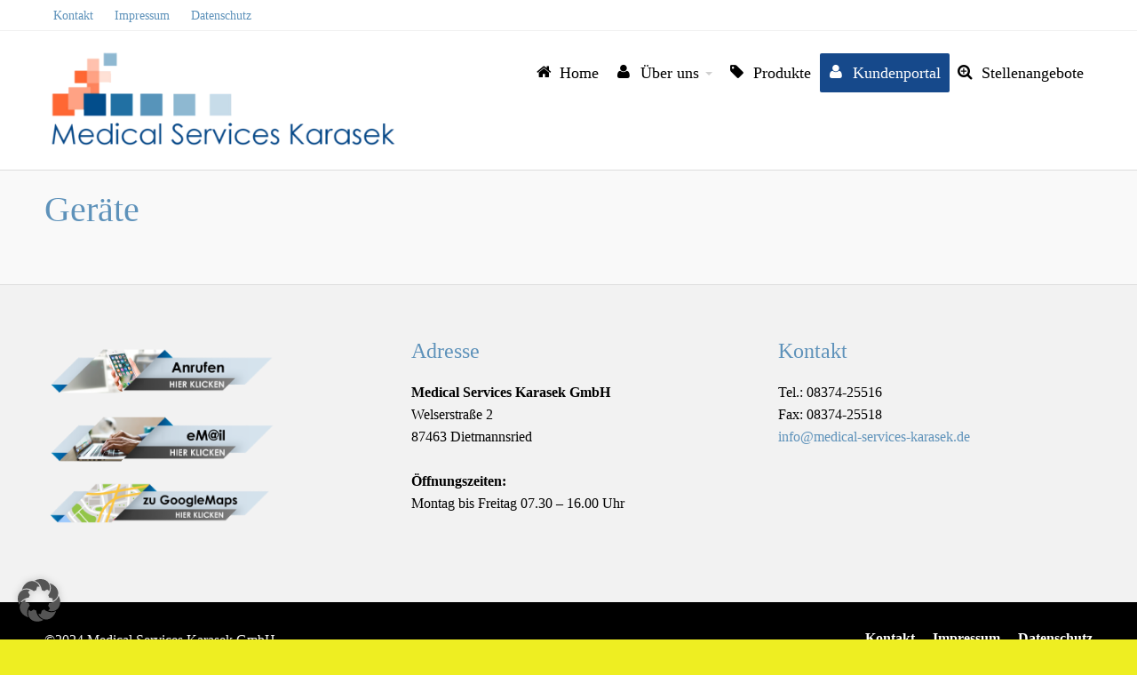

--- FILE ---
content_type: text/html; charset=UTF-8
request_url: https://medical-services-karasek.de/fachhandel/geraete/
body_size: 14178
content:
<!DOCTYPE html>
<html lang="de">
<head>
    <meta name='robots' content='index, follow, max-image-preview:large, max-snippet:-1, max-video-preview:-1' />
	<style>img:is([sizes="auto" i], [sizes^="auto," i]) { contain-intrinsic-size: 3000px 1500px }</style>
	
	<!-- This site is optimized with the Yoast SEO plugin v24.7 - https://yoast.com/wordpress/plugins/seo/ -->
	<title>Geräte - Medical Services Karasek GmbH</title>
	<link rel="canonical" href="https://medical-services-karasek.de/fachhandel/geraete/" />
	<meta property="og:locale" content="de_DE" />
	<meta property="og:type" content="article" />
	<meta property="og:title" content="Geräte - Medical Services Karasek GmbH" />
	<meta property="og:url" content="https://medical-services-karasek.de/fachhandel/geraete/" />
	<meta property="og:site_name" content="Medical Services Karasek GmbH" />
	<meta name="twitter:card" content="summary_large_image" />
	<script type="application/ld+json" class="yoast-schema-graph">{"@context":"https://schema.org","@graph":[{"@type":"WebPage","@id":"https://medical-services-karasek.de/fachhandel/geraete/","url":"https://medical-services-karasek.de/fachhandel/geraete/","name":"Geräte - Medical Services Karasek GmbH","isPartOf":{"@id":"https://medical-services-karasek.de/#website"},"datePublished":"2020-02-05T09:23:26+00:00","breadcrumb":{"@id":"https://medical-services-karasek.de/fachhandel/geraete/#breadcrumb"},"inLanguage":"de","potentialAction":[{"@type":"ReadAction","target":["https://medical-services-karasek.de/fachhandel/geraete/"]}]},{"@type":"BreadcrumbList","@id":"https://medical-services-karasek.de/fachhandel/geraete/#breadcrumb","itemListElement":[{"@type":"ListItem","position":1,"name":"Startseite","item":"https://medical-services-karasek.de/"},{"@type":"ListItem","position":2,"name":"Fachhandel","item":"https://medical-services-karasek.de/fachhandel/"},{"@type":"ListItem","position":3,"name":"Geräte"}]},{"@type":"WebSite","@id":"https://medical-services-karasek.de/#website","url":"https://medical-services-karasek.de/","name":"Medical Services Karasek GmbH","description":"Medical Services Karasek GmbH aus Dietmannsried im Allgäu","publisher":{"@id":"https://medical-services-karasek.de/#organization"},"potentialAction":[{"@type":"SearchAction","target":{"@type":"EntryPoint","urlTemplate":"https://medical-services-karasek.de/?s={search_term_string}"},"query-input":{"@type":"PropertyValueSpecification","valueRequired":true,"valueName":"search_term_string"}}],"inLanguage":"de"},{"@type":"Organization","@id":"https://medical-services-karasek.de/#organization","name":"Medical Services Karasek GmbH","url":"https://medical-services-karasek.de/","logo":{"@type":"ImageObject","inLanguage":"de","@id":"https://medical-services-karasek.de/#/schema/logo/image/","url":"https://medical-services-karasek.de/wp-content/uploads/2020/02/logo_medical_services_karasek.png","contentUrl":"https://medical-services-karasek.de/wp-content/uploads/2020/02/logo_medical_services_karasek.png","width":926,"height":268,"caption":"Medical Services Karasek GmbH"},"image":{"@id":"https://medical-services-karasek.de/#/schema/logo/image/"}}]}</script>
	<!-- / Yoast SEO plugin. -->


<link rel="alternate" type="application/rss+xml" title="Medical Services Karasek GmbH &raquo; Feed" href="https://medical-services-karasek.de/feed/" />
<script data-borlabs-cookie-script-blocker-id='wp-emojis' type="text/template">
/* <![CDATA[ */
window._wpemojiSettings = {"baseUrl":"https:\/\/s.w.org\/images\/core\/emoji\/15.0.3\/72x72\/","ext":".png","svgUrl":"https:\/\/s.w.org\/images\/core\/emoji\/15.0.3\/svg\/","svgExt":".svg","source":{"concatemoji":"https:\/\/medical-services-karasek.de\/wp-includes\/js\/wp-emoji-release.min.js?ver=6.7.4"}};
/*! This file is auto-generated */
!function(i,n){var o,s,e;function c(e){try{var t={supportTests:e,timestamp:(new Date).valueOf()};sessionStorage.setItem(o,JSON.stringify(t))}catch(e){}}function p(e,t,n){e.clearRect(0,0,e.canvas.width,e.canvas.height),e.fillText(t,0,0);var t=new Uint32Array(e.getImageData(0,0,e.canvas.width,e.canvas.height).data),r=(e.clearRect(0,0,e.canvas.width,e.canvas.height),e.fillText(n,0,0),new Uint32Array(e.getImageData(0,0,e.canvas.width,e.canvas.height).data));return t.every(function(e,t){return e===r[t]})}function u(e,t,n){switch(t){case"flag":return n(e,"\ud83c\udff3\ufe0f\u200d\u26a7\ufe0f","\ud83c\udff3\ufe0f\u200b\u26a7\ufe0f")?!1:!n(e,"\ud83c\uddfa\ud83c\uddf3","\ud83c\uddfa\u200b\ud83c\uddf3")&&!n(e,"\ud83c\udff4\udb40\udc67\udb40\udc62\udb40\udc65\udb40\udc6e\udb40\udc67\udb40\udc7f","\ud83c\udff4\u200b\udb40\udc67\u200b\udb40\udc62\u200b\udb40\udc65\u200b\udb40\udc6e\u200b\udb40\udc67\u200b\udb40\udc7f");case"emoji":return!n(e,"\ud83d\udc26\u200d\u2b1b","\ud83d\udc26\u200b\u2b1b")}return!1}function f(e,t,n){var r="undefined"!=typeof WorkerGlobalScope&&self instanceof WorkerGlobalScope?new OffscreenCanvas(300,150):i.createElement("canvas"),a=r.getContext("2d",{willReadFrequently:!0}),o=(a.textBaseline="top",a.font="600 32px Arial",{});return e.forEach(function(e){o[e]=t(a,e,n)}),o}function t(e){var t=i.createElement("script");t.src=e,t.defer=!0,i.head.appendChild(t)}"undefined"!=typeof Promise&&(o="wpEmojiSettingsSupports",s=["flag","emoji"],n.supports={everything:!0,everythingExceptFlag:!0},e=new Promise(function(e){i.addEventListener("DOMContentLoaded",e,{once:!0})}),new Promise(function(t){var n=function(){try{var e=JSON.parse(sessionStorage.getItem(o));if("object"==typeof e&&"number"==typeof e.timestamp&&(new Date).valueOf()<e.timestamp+604800&&"object"==typeof e.supportTests)return e.supportTests}catch(e){}return null}();if(!n){if("undefined"!=typeof Worker&&"undefined"!=typeof OffscreenCanvas&&"undefined"!=typeof URL&&URL.createObjectURL&&"undefined"!=typeof Blob)try{var e="postMessage("+f.toString()+"("+[JSON.stringify(s),u.toString(),p.toString()].join(",")+"));",r=new Blob([e],{type:"text/javascript"}),a=new Worker(URL.createObjectURL(r),{name:"wpTestEmojiSupports"});return void(a.onmessage=function(e){c(n=e.data),a.terminate(),t(n)})}catch(e){}c(n=f(s,u,p))}t(n)}).then(function(e){for(var t in e)n.supports[t]=e[t],n.supports.everything=n.supports.everything&&n.supports[t],"flag"!==t&&(n.supports.everythingExceptFlag=n.supports.everythingExceptFlag&&n.supports[t]);n.supports.everythingExceptFlag=n.supports.everythingExceptFlag&&!n.supports.flag,n.DOMReady=!1,n.readyCallback=function(){n.DOMReady=!0}}).then(function(){return e}).then(function(){var e;n.supports.everything||(n.readyCallback(),(e=n.source||{}).concatemoji?t(e.concatemoji):e.wpemoji&&e.twemoji&&(t(e.twemoji),t(e.wpemoji)))}))}((window,document),window._wpemojiSettings);
/* ]]> */
</script>
<link data-borlabs-cookie-style-blocker-id="google-fonts" rel='stylesheet' id='twb-open-sans-css' data-borlabs-cookie-style-blocker-href='https://fonts.googleapis.com/css?family=Open+Sans%3A300%2C400%2C500%2C600%2C700%2C800&#038;display=swap&#038;ver=6.7.4' type='text/css' media='all' />
<link rel='stylesheet' id='twb-global-css' href='https://medical-services-karasek.de/wp-content/plugins/slider-wd/booster/assets/css/global.css?ver=1.0.0' type='text/css' media='all' />
<style id='wp-emoji-styles-inline-css' type='text/css'>

	img.wp-smiley, img.emoji {
		display: inline !important;
		border: none !important;
		box-shadow: none !important;
		height: 1em !important;
		width: 1em !important;
		margin: 0 0.07em !important;
		vertical-align: -0.1em !important;
		background: none !important;
		padding: 0 !important;
	}
</style>
<link rel='stylesheet' id='wp-block-library-css' href='https://medical-services-karasek.de/wp-includes/css/dist/block-library/style.min.css?ver=6.7.4' type='text/css' media='all' />
<style id='classic-theme-styles-inline-css' type='text/css'>
/*! This file is auto-generated */
.wp-block-button__link{color:#fff;background-color:#32373c;border-radius:9999px;box-shadow:none;text-decoration:none;padding:calc(.667em + 2px) calc(1.333em + 2px);font-size:1.125em}.wp-block-file__button{background:#32373c;color:#fff;text-decoration:none}
</style>
<style id='global-styles-inline-css' type='text/css'>
:root{--wp--preset--aspect-ratio--square: 1;--wp--preset--aspect-ratio--4-3: 4/3;--wp--preset--aspect-ratio--3-4: 3/4;--wp--preset--aspect-ratio--3-2: 3/2;--wp--preset--aspect-ratio--2-3: 2/3;--wp--preset--aspect-ratio--16-9: 16/9;--wp--preset--aspect-ratio--9-16: 9/16;--wp--preset--color--black: #000000;--wp--preset--color--cyan-bluish-gray: #abb8c3;--wp--preset--color--white: #ffffff;--wp--preset--color--pale-pink: #f78da7;--wp--preset--color--vivid-red: #cf2e2e;--wp--preset--color--luminous-vivid-orange: #ff6900;--wp--preset--color--luminous-vivid-amber: #fcb900;--wp--preset--color--light-green-cyan: #7bdcb5;--wp--preset--color--vivid-green-cyan: #00d084;--wp--preset--color--pale-cyan-blue: #8ed1fc;--wp--preset--color--vivid-cyan-blue: #0693e3;--wp--preset--color--vivid-purple: #9b51e0;--wp--preset--gradient--vivid-cyan-blue-to-vivid-purple: linear-gradient(135deg,rgba(6,147,227,1) 0%,rgb(155,81,224) 100%);--wp--preset--gradient--light-green-cyan-to-vivid-green-cyan: linear-gradient(135deg,rgb(122,220,180) 0%,rgb(0,208,130) 100%);--wp--preset--gradient--luminous-vivid-amber-to-luminous-vivid-orange: linear-gradient(135deg,rgba(252,185,0,1) 0%,rgba(255,105,0,1) 100%);--wp--preset--gradient--luminous-vivid-orange-to-vivid-red: linear-gradient(135deg,rgba(255,105,0,1) 0%,rgb(207,46,46) 100%);--wp--preset--gradient--very-light-gray-to-cyan-bluish-gray: linear-gradient(135deg,rgb(238,238,238) 0%,rgb(169,184,195) 100%);--wp--preset--gradient--cool-to-warm-spectrum: linear-gradient(135deg,rgb(74,234,220) 0%,rgb(151,120,209) 20%,rgb(207,42,186) 40%,rgb(238,44,130) 60%,rgb(251,105,98) 80%,rgb(254,248,76) 100%);--wp--preset--gradient--blush-light-purple: linear-gradient(135deg,rgb(255,206,236) 0%,rgb(152,150,240) 100%);--wp--preset--gradient--blush-bordeaux: linear-gradient(135deg,rgb(254,205,165) 0%,rgb(254,45,45) 50%,rgb(107,0,62) 100%);--wp--preset--gradient--luminous-dusk: linear-gradient(135deg,rgb(255,203,112) 0%,rgb(199,81,192) 50%,rgb(65,88,208) 100%);--wp--preset--gradient--pale-ocean: linear-gradient(135deg,rgb(255,245,203) 0%,rgb(182,227,212) 50%,rgb(51,167,181) 100%);--wp--preset--gradient--electric-grass: linear-gradient(135deg,rgb(202,248,128) 0%,rgb(113,206,126) 100%);--wp--preset--gradient--midnight: linear-gradient(135deg,rgb(2,3,129) 0%,rgb(40,116,252) 100%);--wp--preset--font-size--small: 13px;--wp--preset--font-size--medium: 20px;--wp--preset--font-size--large: 36px;--wp--preset--font-size--x-large: 42px;--wp--preset--spacing--20: 0.44rem;--wp--preset--spacing--30: 0.67rem;--wp--preset--spacing--40: 1rem;--wp--preset--spacing--50: 1.5rem;--wp--preset--spacing--60: 2.25rem;--wp--preset--spacing--70: 3.38rem;--wp--preset--spacing--80: 5.06rem;--wp--preset--shadow--natural: 6px 6px 9px rgba(0, 0, 0, 0.2);--wp--preset--shadow--deep: 12px 12px 50px rgba(0, 0, 0, 0.4);--wp--preset--shadow--sharp: 6px 6px 0px rgba(0, 0, 0, 0.2);--wp--preset--shadow--outlined: 6px 6px 0px -3px rgba(255, 255, 255, 1), 6px 6px rgba(0, 0, 0, 1);--wp--preset--shadow--crisp: 6px 6px 0px rgba(0, 0, 0, 1);}:where(.is-layout-flex){gap: 0.5em;}:where(.is-layout-grid){gap: 0.5em;}body .is-layout-flex{display: flex;}.is-layout-flex{flex-wrap: wrap;align-items: center;}.is-layout-flex > :is(*, div){margin: 0;}body .is-layout-grid{display: grid;}.is-layout-grid > :is(*, div){margin: 0;}:where(.wp-block-columns.is-layout-flex){gap: 2em;}:where(.wp-block-columns.is-layout-grid){gap: 2em;}:where(.wp-block-post-template.is-layout-flex){gap: 1.25em;}:where(.wp-block-post-template.is-layout-grid){gap: 1.25em;}.has-black-color{color: var(--wp--preset--color--black) !important;}.has-cyan-bluish-gray-color{color: var(--wp--preset--color--cyan-bluish-gray) !important;}.has-white-color{color: var(--wp--preset--color--white) !important;}.has-pale-pink-color{color: var(--wp--preset--color--pale-pink) !important;}.has-vivid-red-color{color: var(--wp--preset--color--vivid-red) !important;}.has-luminous-vivid-orange-color{color: var(--wp--preset--color--luminous-vivid-orange) !important;}.has-luminous-vivid-amber-color{color: var(--wp--preset--color--luminous-vivid-amber) !important;}.has-light-green-cyan-color{color: var(--wp--preset--color--light-green-cyan) !important;}.has-vivid-green-cyan-color{color: var(--wp--preset--color--vivid-green-cyan) !important;}.has-pale-cyan-blue-color{color: var(--wp--preset--color--pale-cyan-blue) !important;}.has-vivid-cyan-blue-color{color: var(--wp--preset--color--vivid-cyan-blue) !important;}.has-vivid-purple-color{color: var(--wp--preset--color--vivid-purple) !important;}.has-black-background-color{background-color: var(--wp--preset--color--black) !important;}.has-cyan-bluish-gray-background-color{background-color: var(--wp--preset--color--cyan-bluish-gray) !important;}.has-white-background-color{background-color: var(--wp--preset--color--white) !important;}.has-pale-pink-background-color{background-color: var(--wp--preset--color--pale-pink) !important;}.has-vivid-red-background-color{background-color: var(--wp--preset--color--vivid-red) !important;}.has-luminous-vivid-orange-background-color{background-color: var(--wp--preset--color--luminous-vivid-orange) !important;}.has-luminous-vivid-amber-background-color{background-color: var(--wp--preset--color--luminous-vivid-amber) !important;}.has-light-green-cyan-background-color{background-color: var(--wp--preset--color--light-green-cyan) !important;}.has-vivid-green-cyan-background-color{background-color: var(--wp--preset--color--vivid-green-cyan) !important;}.has-pale-cyan-blue-background-color{background-color: var(--wp--preset--color--pale-cyan-blue) !important;}.has-vivid-cyan-blue-background-color{background-color: var(--wp--preset--color--vivid-cyan-blue) !important;}.has-vivid-purple-background-color{background-color: var(--wp--preset--color--vivid-purple) !important;}.has-black-border-color{border-color: var(--wp--preset--color--black) !important;}.has-cyan-bluish-gray-border-color{border-color: var(--wp--preset--color--cyan-bluish-gray) !important;}.has-white-border-color{border-color: var(--wp--preset--color--white) !important;}.has-pale-pink-border-color{border-color: var(--wp--preset--color--pale-pink) !important;}.has-vivid-red-border-color{border-color: var(--wp--preset--color--vivid-red) !important;}.has-luminous-vivid-orange-border-color{border-color: var(--wp--preset--color--luminous-vivid-orange) !important;}.has-luminous-vivid-amber-border-color{border-color: var(--wp--preset--color--luminous-vivid-amber) !important;}.has-light-green-cyan-border-color{border-color: var(--wp--preset--color--light-green-cyan) !important;}.has-vivid-green-cyan-border-color{border-color: var(--wp--preset--color--vivid-green-cyan) !important;}.has-pale-cyan-blue-border-color{border-color: var(--wp--preset--color--pale-cyan-blue) !important;}.has-vivid-cyan-blue-border-color{border-color: var(--wp--preset--color--vivid-cyan-blue) !important;}.has-vivid-purple-border-color{border-color: var(--wp--preset--color--vivid-purple) !important;}.has-vivid-cyan-blue-to-vivid-purple-gradient-background{background: var(--wp--preset--gradient--vivid-cyan-blue-to-vivid-purple) !important;}.has-light-green-cyan-to-vivid-green-cyan-gradient-background{background: var(--wp--preset--gradient--light-green-cyan-to-vivid-green-cyan) !important;}.has-luminous-vivid-amber-to-luminous-vivid-orange-gradient-background{background: var(--wp--preset--gradient--luminous-vivid-amber-to-luminous-vivid-orange) !important;}.has-luminous-vivid-orange-to-vivid-red-gradient-background{background: var(--wp--preset--gradient--luminous-vivid-orange-to-vivid-red) !important;}.has-very-light-gray-to-cyan-bluish-gray-gradient-background{background: var(--wp--preset--gradient--very-light-gray-to-cyan-bluish-gray) !important;}.has-cool-to-warm-spectrum-gradient-background{background: var(--wp--preset--gradient--cool-to-warm-spectrum) !important;}.has-blush-light-purple-gradient-background{background: var(--wp--preset--gradient--blush-light-purple) !important;}.has-blush-bordeaux-gradient-background{background: var(--wp--preset--gradient--blush-bordeaux) !important;}.has-luminous-dusk-gradient-background{background: var(--wp--preset--gradient--luminous-dusk) !important;}.has-pale-ocean-gradient-background{background: var(--wp--preset--gradient--pale-ocean) !important;}.has-electric-grass-gradient-background{background: var(--wp--preset--gradient--electric-grass) !important;}.has-midnight-gradient-background{background: var(--wp--preset--gradient--midnight) !important;}.has-small-font-size{font-size: var(--wp--preset--font-size--small) !important;}.has-medium-font-size{font-size: var(--wp--preset--font-size--medium) !important;}.has-large-font-size{font-size: var(--wp--preset--font-size--large) !important;}.has-x-large-font-size{font-size: var(--wp--preset--font-size--x-large) !important;}
:where(.wp-block-post-template.is-layout-flex){gap: 1.25em;}:where(.wp-block-post-template.is-layout-grid){gap: 1.25em;}
:where(.wp-block-columns.is-layout-flex){gap: 2em;}:where(.wp-block-columns.is-layout-grid){gap: 2em;}
:root :where(.wp-block-pullquote){font-size: 1.5em;line-height: 1.6;}
</style>
<link rel='stylesheet' id='ctwg-shortcodes-css' href='https://medical-services-karasek.de/wp-content/plugins/cpo-widgets/css/style.css?ver=6.7.4' type='text/css' media='all' />
<link rel='stylesheet' id='fontawesome-TI-css-css' href='https://medical-services-karasek.de/wp-content/plugins/rich-event-timeline/Style/Rich-Web-Icons.css?ver=6.7.4' type='text/css' media='all' />
<link rel='stylesheet' id='cpotheme-base-css' href='https://medical-services-karasek.de/wp-content/themes/intuition_pro/core/css/base.css?ver=6.7.4' type='text/css' media='all' />
<link rel='stylesheet' id='cpotheme-main-css' href='https://medical-services-karasek.de/wp-content/themes/intuition_pro/style.css?ver=6.7.4' type='text/css' media='all' />
<link rel='stylesheet' id='borlabs-cookie-custom-css' href='https://medical-services-karasek.de/wp-content/cache/borlabs-cookie/1/borlabs-cookie-1-de.css?ver=3.3.23-32' type='text/css' media='all' />
<!--n2css--><!--n2js--><script type="text/javascript" src="https://medical-services-karasek.de/wp-includes/js/jquery/jquery.min.js?ver=3.7.1" id="jquery-core-js"></script>
<script type="text/javascript" src="https://medical-services-karasek.de/wp-includes/js/jquery/jquery-migrate.min.js?ver=3.4.1" id="jquery-migrate-js"></script>
<script type="text/javascript" src="https://medical-services-karasek.de/wp-content/plugins/slider-wd/booster/assets/js/circle-progress.js?ver=1.2.2" id="twb-circle-js"></script>
<script type="text/javascript" id="twb-global-js-extra">
/* <![CDATA[ */
var twb = {"nonce":"c85bf5c7fb","ajax_url":"https:\/\/medical-services-karasek.de\/wp-admin\/admin-ajax.php","plugin_url":"https:\/\/medical-services-karasek.de\/wp-content\/plugins\/slider-wd\/booster","href":"https:\/\/medical-services-karasek.de\/wp-admin\/admin.php?page=twb_slider_wd"};
var twb = {"nonce":"c85bf5c7fb","ajax_url":"https:\/\/medical-services-karasek.de\/wp-admin\/admin-ajax.php","plugin_url":"https:\/\/medical-services-karasek.de\/wp-content\/plugins\/slider-wd\/booster","href":"https:\/\/medical-services-karasek.de\/wp-admin\/admin.php?page=twb_slider_wd"};
/* ]]> */
</script>
<script type="text/javascript" src="https://medical-services-karasek.de/wp-content/plugins/slider-wd/booster/assets/js/global.js?ver=1.0.0" id="twb-global-js"></script>
<script type="text/javascript" id="3d-flip-book-client-locale-loader-js-extra">
/* <![CDATA[ */
var FB3D_CLIENT_LOCALE = {"ajaxurl":"https:\/\/medical-services-karasek.de\/wp-admin\/admin-ajax.php","dictionary":{"Table of contents":"Table of contents","Close":"Close","Bookmarks":"Bookmarks","Thumbnails":"Thumbnails","Search":"Search","Share":"Share","Facebook":"Facebook","Twitter":"Twitter","Email":"Email","Play":"Play","Previous page":"Previous page","Next page":"Next page","Zoom in":"Zoom in","Zoom out":"Zoom out","Fit view":"Fit view","Auto play":"Auto play","Full screen":"Full screen","More":"More","Smart pan":"Smart pan","Single page":"Single page","Sounds":"Sounds","Stats":"Stats","Print":"Print","Download":"Download","Goto first page":"Goto first page","Goto last page":"Goto last page"},"images":"https:\/\/medical-services-karasek.de\/wp-content\/plugins\/interactive-3d-flipbook-powered-physics-engine\/assets\/images\/","jsData":{"urls":[],"posts":{"ids_mis":[],"ids":[]},"pages":[],"firstPages":[],"bookCtrlProps":[],"bookTemplates":[]},"key":"3d-flip-book","pdfJS":{"pdfJsLib":"https:\/\/medical-services-karasek.de\/wp-content\/plugins\/interactive-3d-flipbook-powered-physics-engine\/assets\/js\/pdf.min.js?ver=4.3.136","pdfJsWorker":"https:\/\/medical-services-karasek.de\/wp-content\/plugins\/interactive-3d-flipbook-powered-physics-engine\/assets\/js\/pdf.worker.js?ver=4.3.136","stablePdfJsLib":"https:\/\/medical-services-karasek.de\/wp-content\/plugins\/interactive-3d-flipbook-powered-physics-engine\/assets\/js\/stable\/pdf.min.js?ver=2.5.207","stablePdfJsWorker":"https:\/\/medical-services-karasek.de\/wp-content\/plugins\/interactive-3d-flipbook-powered-physics-engine\/assets\/js\/stable\/pdf.worker.js?ver=2.5.207","pdfJsCMapUrl":"https:\/\/medical-services-karasek.de\/wp-content\/plugins\/interactive-3d-flipbook-powered-physics-engine\/assets\/cmaps\/"},"cacheurl":"https:\/\/medical-services-karasek.de\/wp-content\/uploads\/3d-flip-book\/cache\/","pluginsurl":"https:\/\/medical-services-karasek.de\/wp-content\/plugins\/","pluginurl":"https:\/\/medical-services-karasek.de\/wp-content\/plugins\/interactive-3d-flipbook-powered-physics-engine\/","thumbnailSize":{"width":"150","height":"150"},"version":"1.16.16"};
/* ]]> */
</script>
<script type="text/javascript" src="https://medical-services-karasek.de/wp-content/plugins/interactive-3d-flipbook-powered-physics-engine/assets/js/client-locale-loader.js?ver=1.16.16" id="3d-flip-book-client-locale-loader-js" async="async" data-wp-strategy="async"></script>
<script type="text/javascript" src="//medical-services-karasek.de/wp-content/plugins/revslider/sr6/assets/js/rbtools.min.js?ver=6.7.29" async id="tp-tools-js"></script>
<script type="text/javascript" src="//medical-services-karasek.de/wp-content/plugins/revslider/sr6/assets/js/rs6.min.js?ver=6.7.35" async id="revmin-js"></script>
<script type="text/javascript" src="https://medical-services-karasek.de/wp-includes/js/jquery/ui/effect.min.js?ver=1.13.3" id="jquery-effects-core-js"></script>
<script type="text/javascript" src="https://medical-services-karasek.de/wp-includes/js/jquery/ui/effect-blind.min.js?ver=1.13.3" id="jquery-effects-blind-js"></script>
<script type="text/javascript" src="https://medical-services-karasek.de/wp-includes/js/jquery/ui/effect-bounce.min.js?ver=1.13.3" id="jquery-effects-bounce-js"></script>
<script type="text/javascript" src="https://medical-services-karasek.de/wp-includes/js/jquery/ui/effect-clip.min.js?ver=1.13.3" id="jquery-effects-clip-js"></script>
<script type="text/javascript" src="https://medical-services-karasek.de/wp-includes/js/jquery/ui/effect-drop.min.js?ver=1.13.3" id="jquery-effects-drop-js"></script>
<script type="text/javascript" src="https://medical-services-karasek.de/wp-includes/js/jquery/ui/effect-explode.min.js?ver=1.13.3" id="jquery-effects-explode-js"></script>
<script type="text/javascript" src="https://medical-services-karasek.de/wp-includes/js/jquery/ui/effect-fade.min.js?ver=1.13.3" id="jquery-effects-fade-js"></script>
<script type="text/javascript" src="https://medical-services-karasek.de/wp-includes/js/jquery/ui/effect-fold.min.js?ver=1.13.3" id="jquery-effects-fold-js"></script>
<script type="text/javascript" src="https://medical-services-karasek.de/wp-includes/js/jquery/ui/effect-highlight.min.js?ver=1.13.3" id="jquery-effects-highlight-js"></script>
<script type="text/javascript" src="https://medical-services-karasek.de/wp-includes/js/jquery/ui/effect-pulsate.min.js?ver=1.13.3" id="jquery-effects-pulsate-js"></script>
<script type="text/javascript" src="https://medical-services-karasek.de/wp-includes/js/jquery/ui/effect-size.min.js?ver=1.13.3" id="jquery-effects-size-js"></script>
<script type="text/javascript" src="https://medical-services-karasek.de/wp-includes/js/jquery/ui/effect-scale.min.js?ver=1.13.3" id="jquery-effects-scale-js"></script>
<script type="text/javascript" src="https://medical-services-karasek.de/wp-includes/js/jquery/ui/effect-shake.min.js?ver=1.13.3" id="jquery-effects-shake-js"></script>
<script type="text/javascript" src="https://medical-services-karasek.de/wp-includes/js/jquery/ui/effect-slide.min.js?ver=1.13.3" id="jquery-effects-slide-js"></script>
<script type="text/javascript" src="https://medical-services-karasek.de/wp-includes/js/jquery/ui/effect-puff.min.js?ver=1.13.3" id="jquery-effects-puff-js"></script>
<script type="text/javascript" src="https://medical-services-karasek.de/wp-content/plugins/rich-event-timeline/Scripts/Rich-Web-Timeline-Scripts.js?ver=6.7.4" id="Rich_Web_Timeline-js"></script>
<script type="text/javascript" src="https://medical-services-karasek.de/wp-content/themes/intuition_pro/core/scripts/html5-min.js?ver=6.7.4" id="cpotheme_html5-js"></script>
<script data-no-optimize="1" data-no-minify="1" data-cfasync="false" type="text/javascript" src="https://medical-services-karasek.de/wp-content/cache/borlabs-cookie/1/borlabs-cookie-config-de.json.js?ver=3.3.23-46" id="borlabs-cookie-config-js"></script>
<link rel="https://api.w.org/" href="https://medical-services-karasek.de/wp-json/" /><link rel="alternate" title="JSON" type="application/json" href="https://medical-services-karasek.de/wp-json/wp/v2/pages/77" /><link rel="EditURI" type="application/rsd+xml" title="RSD" href="https://medical-services-karasek.de/xmlrpc.php?rsd" />
<link rel='shortlink' href='https://medical-services-karasek.de/?p=77' />
<link rel="alternate" title="oEmbed (JSON)" type="application/json+oembed" href="https://medical-services-karasek.de/wp-json/oembed/1.0/embed?url=https%3A%2F%2Fmedical-services-karasek.de%2Ffachhandel%2Fgeraete%2F" />
<link rel="alternate" title="oEmbed (XML)" type="text/xml+oembed" href="https://medical-services-karasek.de/wp-json/oembed/1.0/embed?url=https%3A%2F%2Fmedical-services-karasek.de%2Ffachhandel%2Fgeraete%2F&#038;format=xml" />
<link type="image/x-icon" href="https://medical-services-karasek.de/wp-content/uploads/2020/12/favicon.png" rel="icon" /><meta name="viewport" content="width=device-width, initial-scale=1.0, maximum-scale=1.0, user-scalable=0"/>
<link rel="pingback" href="https://medical-services-karasek.de/xmlrpc.php"/>
<meta charset="UTF-8"/>
<style type="text/css" id="custom-background-css">
body.custom-background { background-color: #eeee22; background-image: url("https://medical-services-karasek.de/wp-content/themes/intuition_pro/images/background.jpg"); background-position: center top; background-size: auto; background-repeat: repeat; background-attachment: fixed; }
</style>
	<meta name="generator" content="Powered by Slider Revolution 6.7.35 - responsive, Mobile-Friendly Slider Plugin for WordPress with comfortable drag and drop interface." />
	<style type="text/css">
		body {
						font-size:1em; 
						
						font-family:'Verdana'; 
			font-weight:400; 
						
						color:#000000; 
					}
		
		
				.button, .button:link, .button:visited, 
		input[type=submit],
		.tp-caption { 		
			font-family:'Verdana';
			font-weight:400; 
		}
				
		
		h1, h2, h3, h4, h5, h6, .heading, .header .title { 		
						font-family:'Verdana'; 
			font-weight:400; 
						color:#5e92ba;		}
		
		
		.widget-title { 		
			color:#5e92ba;		}
		
		
		.menu-main li a { 		
						font-family:'Verdana'; 
			font-weight:400; 
						color:#000000;		}
		
		.menu-mobile li a { 		
						font-family:'Verdana'; 
			font-weight:400; 
									color:#000000; 
					}
		
		
				a:link, a:visited { color:#5e92ba; }
		a:hover { color:#5e92ba; }
		
		
				.primary-color { color:#16498b; }
		.primary-color-bg { background-color:#16498b; }
		.primary-color-border { border-color:#16498b; }
		.menu-item.menu-highlight > a { background-color:#16498b; }
		.tp-caption.primary_color_background { background:#16498b; }
		.tp-caption.primary_color_text{ color:#16498b; }
		.widget_nav_menu a .menu-icon { color:#16498b; }
		
		.button, .button:link, .button:visited, input[type=submit] { background-color:#16498b; }
		.button:hover, input[type=submit]:hover { background-color:#16498b; }
		::selection  { color:#fff; background-color:#16498b; }
		::-moz-selection { color:#fff; background-color:#16498b; }
		
				
				.secondary-color { color:#000000; }
		.secondary-color-bg { background-color:#000000; }
		.secondary-color-border { border-color:#000000; }
		.tp-caption.secondary_color_background { background:#000000; }
		.tp-caption.secondary_color_text{ color:#000000; }		
			


				.slider-slides { height:550px; }
			</style>
	<style type="text/css">
				.menu-main .current_page_ancestor > a,
		.menu-main .current-menu-item > a { color:#16498b; }
		.menu-portfolio .current-cat a,
		.pagination .current { background-color:#16498b; }
		    </style>
	<link rel="icon" href="https://medical-services-karasek.de/wp-content/uploads/2020/12/cropped-website_icon-32x32.jpg" sizes="32x32" />
<link rel="icon" href="https://medical-services-karasek.de/wp-content/uploads/2020/12/cropped-website_icon-192x192.jpg" sizes="192x192" />
<link rel="apple-touch-icon" href="https://medical-services-karasek.de/wp-content/uploads/2020/12/cropped-website_icon-180x180.jpg" />
<meta name="msapplication-TileImage" content="https://medical-services-karasek.de/wp-content/uploads/2020/12/cropped-website_icon-270x270.jpg" />
<script>function setREVStartSize(e){
			//window.requestAnimationFrame(function() {
				window.RSIW = window.RSIW===undefined ? window.innerWidth : window.RSIW;
				window.RSIH = window.RSIH===undefined ? window.innerHeight : window.RSIH;
				try {
					var pw = document.getElementById(e.c).parentNode.offsetWidth,
						newh;
					pw = pw===0 || isNaN(pw) || (e.l=="fullwidth" || e.layout=="fullwidth") ? window.RSIW : pw;
					e.tabw = e.tabw===undefined ? 0 : parseInt(e.tabw);
					e.thumbw = e.thumbw===undefined ? 0 : parseInt(e.thumbw);
					e.tabh = e.tabh===undefined ? 0 : parseInt(e.tabh);
					e.thumbh = e.thumbh===undefined ? 0 : parseInt(e.thumbh);
					e.tabhide = e.tabhide===undefined ? 0 : parseInt(e.tabhide);
					e.thumbhide = e.thumbhide===undefined ? 0 : parseInt(e.thumbhide);
					e.mh = e.mh===undefined || e.mh=="" || e.mh==="auto" ? 0 : parseInt(e.mh,0);
					if(e.layout==="fullscreen" || e.l==="fullscreen")
						newh = Math.max(e.mh,window.RSIH);
					else{
						e.gw = Array.isArray(e.gw) ? e.gw : [e.gw];
						for (var i in e.rl) if (e.gw[i]===undefined || e.gw[i]===0) e.gw[i] = e.gw[i-1];
						e.gh = e.el===undefined || e.el==="" || (Array.isArray(e.el) && e.el.length==0)? e.gh : e.el;
						e.gh = Array.isArray(e.gh) ? e.gh : [e.gh];
						for (var i in e.rl) if (e.gh[i]===undefined || e.gh[i]===0) e.gh[i] = e.gh[i-1];
											
						var nl = new Array(e.rl.length),
							ix = 0,
							sl;
						e.tabw = e.tabhide>=pw ? 0 : e.tabw;
						e.thumbw = e.thumbhide>=pw ? 0 : e.thumbw;
						e.tabh = e.tabhide>=pw ? 0 : e.tabh;
						e.thumbh = e.thumbhide>=pw ? 0 : e.thumbh;
						for (var i in e.rl) nl[i] = e.rl[i]<window.RSIW ? 0 : e.rl[i];
						sl = nl[0];
						for (var i in nl) if (sl>nl[i] && nl[i]>0) { sl = nl[i]; ix=i;}
						var m = pw>(e.gw[ix]+e.tabw+e.thumbw) ? 1 : (pw-(e.tabw+e.thumbw)) / (e.gw[ix]);
						newh =  (e.gh[ix] * m) + (e.tabh + e.thumbh);
					}
					var el = document.getElementById(e.c);
					if (el!==null && el) el.style.height = newh+"px";
					el = document.getElementById(e.c+"_wrapper");
					if (el!==null && el) {
						el.style.height = newh+"px";
						el.style.display = "block";
					}
				} catch(e){
					console.log("Failure at Presize of Slider:" + e)
				}
			//});
		  };</script>
</head>

<body class="page-template-default page page-id-77 page-child parent-pageid-29 custom-background  sidebar-none header-normal title-minimal footer-normal  wrapper-fixed">
	<div class="outer" id="top">
				<div class="wrapper">
			<div id="topbar" class="topbar">
				<div class="container">
					<div id="topmenu" class="topmenu"><div class="menu-top-container"><ul id="menu-top" class="menu-top"><li id="menu-item-23" class="menu-item menu-item-type-post_type menu-item-object-page menu-normal"><a href="https://medical-services-karasek.de/kontakt/"><span class="menu-link"><span class="menu-title">Kontakt</span></span></a></li>
<li id="menu-item-22" class="menu-item menu-item-type-post_type menu-item-object-page menu-normal"><a href="https://medical-services-karasek.de/impressum/"><span class="menu-link"><span class="menu-title">Impressum</span></span></a></li>
<li id="menu-item-21" class="menu-item menu-item-type-post_type menu-item-object-page menu-normal"><a href="https://medical-services-karasek.de/datenschutz/"><span class="menu-link"><span class="menu-title">Datenschutz</span></span></a></li>
</ul></div></div><div id="social" class="social"></div>					<div class="clear"></div>
				</div>
			</div>
			<header id="header" class="header">
				<div class="container">
					<div id="logo" class="logo"><a class="site-logo" href="https://medical-services-karasek.de"><img src="https://medical-services-karasek.de/wp-content/uploads/2020/02/logo_medical_services_karasek.png" alt="Medical Services Karasek GmbH" style="width:400px;"/></a><span class="title site-title hidden"><a href="https://medical-services-karasek.de">Medical Services Karasek GmbH</a></span></div><div id="menu-mobile-open" class=" menu-mobile-open menu-mobile-toggle"></div><ul id="menu-main" class="menu-main"><li id="menu-item-12" class="menu-item menu-item-type-post_type menu-item-object-page menu-item-home menu-has-icon menu-normal"><a href="https://medical-services-karasek.de/"><span class="menu-link"><span class="menu-icon"><span style="font-family:'fontawesome'">&#xf015</span></span><span class="menu-title">Home</span></span></a></li>
<li id="menu-item-437" class="menu-item menu-item-type-custom menu-item-object-custom menu-item-has-children has_children has-children menu-has-icon menu-normal"><a><span class="menu-link"><span class="menu-icon"><span style="font-family:'fontawesome'">&#xf007</span></span><span class="menu-title">Über uns</span></span></a>
<ul class="sub-menu">
	<li id="menu-item-52" class="menu-item menu-item-type-post_type menu-item-object-page menu-normal"><a href="https://medical-services-karasek.de/ueber-uns/philosophie/"><span class="menu-link"><span class="menu-title">Philosophie</span></span></a></li>
	<li id="menu-item-64" class="menu-item menu-item-type-post_type menu-item-object-page menu-normal"><a href="https://medical-services-karasek.de/ueber-uns/geschichte/"><span class="menu-link"><span class="menu-title">Geschichte</span></span></a></li>
	<li id="menu-item-63" class="menu-item menu-item-type-post_type menu-item-object-page menu-normal"><a href="https://medical-services-karasek.de/ueber-uns/qualitaetsmanagement/"><span class="menu-link"><span class="menu-title">Qualitätsmanagement</span></span></a></li>
	<li id="menu-item-62" class="menu-item menu-item-type-post_type menu-item-object-page menu-normal"><a href="https://medical-services-karasek.de/ueber-uns/team/"><span class="menu-link"><span class="menu-title">Team</span></span></a></li>
	<li id="menu-item-61" class="menu-item menu-item-type-post_type menu-item-object-page menu-normal"><a href="https://medical-services-karasek.de/ueber-uns/sponsoring/"><span class="menu-link"><span class="menu-title">Sponsoring</span></span></a></li>
</ul>
</li>
<li id="menu-item-88" class="menu-item menu-item-type-post_type menu-item-object-page menu-has-icon menu-normal"><a href="https://medical-services-karasek.de/fachhandel/produkte/"><span class="menu-link"><span class="menu-icon"><span style="font-family:'fontawesome'">&#xf02b</span></span><span class="menu-title">Produkte</span></span></a></li>
<li id="menu-item-36" class="menu-item menu-item-type-post_type menu-item-object-page menu-has-icon menu-highlight"><a href="https://medical-services-karasek.de/kundenportal/"><span class="menu-link"><span class="menu-icon"><span style="font-family:'fontawesome'">&#xf007</span></span><span class="menu-title">Kundenportal</span></span></a></li>
<li id="menu-item-642" class="menu-item menu-item-type-post_type menu-item-object-page menu-has-icon menu-normal"><a href="https://medical-services-karasek.de/jobs/"><span class="menu-link"><span class="menu-icon"><span style="font-family:'fontawesome'">&#xf00e</span></span><span class="menu-title">Stellenangebote</span></span></a></li>
</ul>					<div class='clear'></div>
				</div>
			</header>
			
			


<section id="pagetitle" class="pagetitle">
	<div class="container">
		<h1 class="pagetitle-title heading">Geräte</h1>	</div>
</section>
	

						<div class="clear"></div>
<div id="main" class="main">
	<div class="container">
		<section id="content" class="content">
									<div id="post-77" class="post-77 page type-page status-publish hentry">
				<div class="page-content">
														</div>
			</div>
											</section>
				<div class="clear"></div>
	</div>
</div>

						
			<section id="subfooter" class="subfooter">
	<div class="container">
		<div class="row"><div class="column col3 "><div class="subfooter-column"><div id="sow-editor-3" class="widget widget_sow-editor"><div
			
			class="so-widget-sow-editor so-widget-sow-editor-base"
			
		>
<div class="siteorigin-widget-tinymce textwidget">
	<p><a href="tel:0049837425516"><img loading="lazy" decoding="async" class="alignnone wp-image-256" src="https://medical-services-karasek.de/wp-content/uploads/2020/02/ic_ca.png" alt="" width="261" height="70" /></a><br />
<a href="mailto:info@medical-services-karasek.de"><img loading="lazy" decoding="async" class="alignnone wp-image-257 " src="https://medical-services-karasek.de/wp-content/uploads/2020/02/ic_em.png" alt="" width="262" height="70" /></a><a href="https://www.google.de/maps/dir//Medical+Services+Karasek+GmbH+Welserstraße+2+87463+Dietmannsried/data=!4m6!4m5!1m1!4e2!1m2!1m1!1s0x479c77cf7db294e1:0xf6b888aa7839fc66?sa=X&amp;ved=2ahUKEwjJrqWixL_nAhWlw6YKHYWcB-QQ9RcwC3oECA8QDQ" target="_blank" rel="noopener"><img loading="lazy" decoding="async" class="alignnone wp-image-258 " src="https://medical-services-karasek.de/wp-content/uploads/2020/02/ic_ma.png" alt="" width="261" height="61" srcset="https://medical-services-karasek.de/wp-content/uploads/2020/02/ic_ma.png 659w, https://medical-services-karasek.de/wp-content/uploads/2020/02/ic_ma-600x140.png 600w" sizes="auto, (max-width: 261px) 100vw, 261px" /></a></p>
</div>
</div></div></div></div><div class="column col3 "><div class="subfooter-column"><div id="sow-editor-5" class="widget widget_sow-editor"><div
			
			class="so-widget-sow-editor so-widget-sow-editor-base"
			
		><div class="widget-title heading">Adresse</div>
<div class="siteorigin-widget-tinymce textwidget">
	<p><strong>Medical Services Karasek GmbH</strong><br />
Welserstraße 2<br />
87463 Dietmannsried</p>
<p><strong>Öffnungszeiten:</strong><br />
Montag bis Freitag 07.30 – 16.00 Uhr</p>
</div>
</div></div></div></div><div class="column col3 "><div class="subfooter-column"><div id="sow-editor-4" class="widget widget_sow-editor"><div
			
			class="so-widget-sow-editor so-widget-sow-editor-base"
			
		><div class="widget-title heading">Kontakt</div>
<div class="siteorigin-widget-tinymce textwidget">
	<p>Tel.: 08374-25516<br />
Fax: 08374-25518<br />
<a href="mailto:info@medical-services-karasek.de">info@medical-services-karasek.de</a></p>
</div>
</div></div></div></div></div><div class="clear"></div>	</div>
</section>			
						<footer id="footer" class="footer secondary-color-bg dark">
				<div class="container">
					<div id="footermenu" class="footermenu"><div class="menu-footer-container"><ul id="menu-footer" class="menu-footer"><li id="menu-item-91" class="menu-item menu-item-type-post_type menu-item-object-page menu-normal"><a href="https://medical-services-karasek.de/kontakt/"><span class="menu-link"><span class="menu-title">Kontakt</span></span></a></li>
<li id="menu-item-90" class="menu-item menu-item-type-post_type menu-item-object-page menu-normal"><a href="https://medical-services-karasek.de/impressum/"><span class="menu-link"><span class="menu-title">Impressum</span></span></a></li>
<li id="menu-item-89" class="menu-item menu-item-type-post_type menu-item-object-page menu-normal"><a href="https://medical-services-karasek.de/datenschutz/"><span class="menu-link"><span class="menu-title">Datenschutz</span></span></a></li>
</ul></div></div><div class="footer-content">©2024 Medical Services Karasek GmbH </div>				</div>
			</footer>
						
			<div class="clear"></div>
		</div><!-- wrapper -->
			</div><!-- outer -->
	
		<script>
			window.RS_MODULES = window.RS_MODULES || {};
			window.RS_MODULES.modules = window.RS_MODULES.modules || {};
			window.RS_MODULES.waiting = window.RS_MODULES.waiting || [];
			window.RS_MODULES.defered = false;
			window.RS_MODULES.moduleWaiting = window.RS_MODULES.moduleWaiting || {};
			window.RS_MODULES.type = 'compiled';
		</script>
		        <script>
            // Do not change this comment line otherwise Speed Optimizer won't be able to detect this script

            (function () {
                const calculateParentDistance = (child, parent) => {
                    let count = 0;
                    let currentElement = child;

                    // Traverse up the DOM tree until we reach parent or the top of the DOM
                    while (currentElement && currentElement !== parent) {
                        currentElement = currentElement.parentNode;
                        count++;
                    }

                    // If parent was not found in the hierarchy, return -1
                    if (!currentElement) {
                        return -1; // Indicates parent is not an ancestor of element
                    }

                    return count; // Number of layers between element and parent
                }
                const isMatchingClass = (linkRule, href, classes, ids) => {
                    return classes.includes(linkRule.value)
                }
                const isMatchingId = (linkRule, href, classes, ids) => {
                    return ids.includes(linkRule.value)
                }
                const isMatchingDomain = (linkRule, href, classes, ids) => {
                    if(!URL.canParse(href)) {
                        return false
                    }

                    const url = new URL(href)

                    return linkRule.value === url.host
                }
                const isMatchingExtension = (linkRule, href, classes, ids) => {
                    if(!URL.canParse(href)) {
                        return false
                    }

                    const url = new URL(href)

                    return url.pathname.endsWith('.' + linkRule.value)
                }
                const isMatchingSubdirectory = (linkRule, href, classes, ids) => {
                    if(!URL.canParse(href)) {
                        return false
                    }

                    const url = new URL(href)

                    return url.pathname.startsWith('/' + linkRule.value + '/')
                }
                const isMatchingProtocol = (linkRule, href, classes, ids) => {
                    if(!URL.canParse(href)) {
                        return false
                    }

                    const url = new URL(href)

                    return url.protocol === linkRule.value + ':'
                }
                const isMatchingExternal = (linkRule, href, classes, ids) => {
                    if(!URL.canParse(href) || !URL.canParse(document.location.href)) {
                        return false
                    }

                    const matchingProtocols = ['http:', 'https:']
                    const siteUrl = new URL(document.location.href)
                    const linkUrl = new URL(href)

                    // Links to subdomains will appear to be external matches according to JavaScript,
                    // but the PHP rules will filter those events out.
                    return matchingProtocols.includes(linkUrl.protocol) && siteUrl.host !== linkUrl.host
                }
                const isMatch = (linkRule, href, classes, ids) => {
                    switch (linkRule.type) {
                        case 'class':
                            return isMatchingClass(linkRule, href, classes, ids)
                        case 'id':
                            return isMatchingId(linkRule, href, classes, ids)
                        case 'domain':
                            return isMatchingDomain(linkRule, href, classes, ids)
                        case 'extension':
                            return isMatchingExtension(linkRule, href, classes, ids)
                        case 'subdirectory':
                            return isMatchingSubdirectory(linkRule, href, classes, ids)
                        case 'protocol':
                            return isMatchingProtocol(linkRule, href, classes, ids)
                        case 'external':
                            return isMatchingExternal(linkRule, href, classes, ids)
                        default:
                            return false;
                    }
                }
                const track = (element) => {
                    const href = element.href ?? null
                    const classes = Array.from(element.classList)
                    const ids = [element.id]
                    const linkRules = [{"type":"extension","value":"pdf"},{"type":"extension","value":"zip"},{"type":"protocol","value":"mailto"},{"type":"protocol","value":"tel"}]
                    if(linkRules.length === 0) {
                        return
                    }

                    // For link rules that target an id, we need to allow that id to appear
                    // in any ancestor up to the 7th ancestor. This loop looks for those matches
                    // and counts them.
                    linkRules.forEach((linkRule) => {
                        if(linkRule.type !== 'id') {
                            return;
                        }

                        const matchingAncestor = element.closest('#' + linkRule.value)

                        if(!matchingAncestor || matchingAncestor.matches('html, body')) {
                            return;
                        }

                        const depth = calculateParentDistance(element, matchingAncestor)

                        if(depth < 7) {
                            ids.push(linkRule.value)
                        }
                    });

                    // For link rules that target a class, we need to allow that class to appear
                    // in any ancestor up to the 7th ancestor. This loop looks for those matches
                    // and counts them.
                    linkRules.forEach((linkRule) => {
                        if(linkRule.type !== 'class') {
                            return;
                        }

                        const matchingAncestor = element.closest('.' + linkRule.value)

                        if(!matchingAncestor || matchingAncestor.matches('html, body')) {
                            return;
                        }

                        const depth = calculateParentDistance(element, matchingAncestor)

                        if(depth < 7) {
                            classes.push(linkRule.value)
                        }
                    });

                    const hasMatch = linkRules.some((linkRule) => {
                        return isMatch(linkRule, href, classes, ids)
                    })

                    if(!hasMatch) {
                        return
                    }

                    const url = "https://medical-services-karasek.de/wp-content/plugins/independent-analytics/iawp-click-endpoint.php";
                    const body = {
                        href: href,
                        classes: classes.join(' '),
                        ids: ids.join(' '),
                        ...{"payload":{"resource":"singular","singular_id":77,"page":1},"signature":"1e5ac4e3e331198fa4ddb254cadca3b3"}                    };

                    if (navigator.sendBeacon) {
                        let blob = new Blob([JSON.stringify(body)], {
                            type: "application/json"
                        });
                        navigator.sendBeacon(url, blob);
                    } else {
                        const xhr = new XMLHttpRequest();
                        xhr.open("POST", url, true);
                        xhr.setRequestHeader("Content-Type", "application/json;charset=UTF-8");
                        xhr.send(JSON.stringify(body))
                    }
                }
                document.addEventListener('mousedown', function (event) {
                                        if (navigator.webdriver || /bot|crawler|spider|crawling|semrushbot|chrome-lighthouse/i.test(navigator.userAgent)) {
                        return;
                    }
                    
                    const element = event.target.closest('a')

                    if(!element) {
                        return
                    }

                    const isPro = false
                    if(!isPro) {
                        return
                    }

                    // Don't track left clicks with this event. The click event is used for that.
                    if(event.button === 0) {
                        return
                    }

                    track(element)
                })
                document.addEventListener('click', function (event) {
                                        if (navigator.webdriver || /bot|crawler|spider|crawling|semrushbot|chrome-lighthouse/i.test(navigator.userAgent)) {
                        return;
                    }
                    
                    const element = event.target.closest('a, button, input[type="submit"], input[type="button"]')

                    if(!element) {
                        return
                    }

                    const isPro = false
                    if(!isPro) {
                        return
                    }

                    track(element)
                })
                document.addEventListener('play', function (event) {
                                        if (navigator.webdriver || /bot|crawler|spider|crawling|semrushbot|chrome-lighthouse/i.test(navigator.userAgent)) {
                        return;
                    }
                    
                    const element = event.target.closest('audio, video')

                    if(!element) {
                        return
                    }

                    const isPro = false
                    if(!isPro) {
                        return
                    }

                    track(element)
                }, true)
                document.addEventListener("DOMContentLoaded", function (e) {
                    if (document.hasOwnProperty("visibilityState") && document.visibilityState === "prerender") {
                        return;
                    }

                                            if (navigator.webdriver || /bot|crawler|spider|crawling|semrushbot|chrome-lighthouse/i.test(navigator.userAgent)) {
                            return;
                        }
                    
                    let referrer_url = null;

                    if (typeof document.referrer === 'string' && document.referrer.length > 0) {
                        referrer_url = document.referrer;
                    }

                    const params = location.search.slice(1).split('&').reduce((acc, s) => {
                        const [k, v] = s.split('=');
                        return Object.assign(acc, {[k]: v});
                    }, {});

                    const url = "https://medical-services-karasek.de/wp-json/iawp/search";
                    const body = {
                        referrer_url,
                        utm_source: params.utm_source,
                        utm_medium: params.utm_medium,
                        utm_campaign: params.utm_campaign,
                        utm_term: params.utm_term,
                        utm_content: params.utm_content,
                        gclid: params.gclid,
                        ...{"payload":{"resource":"singular","singular_id":77,"page":1},"signature":"1e5ac4e3e331198fa4ddb254cadca3b3"}                    };

                    if (navigator.sendBeacon) {
                        let blob = new Blob([JSON.stringify(body)], {
                            type: "application/json"
                        });
                        navigator.sendBeacon(url, blob);
                    } else {
                        const xhr = new XMLHttpRequest();
                        xhr.open("POST", url, true);
                        xhr.setRequestHeader("Content-Type", "application/json;charset=UTF-8");
                        xhr.send(JSON.stringify(body))
                    }
                });
            })();
        </script>
        <div id="menu-mobile-close" class="menu-mobile-close menu-mobile-toggle"></div><ul id="menu-mobile" class="menu-mobile"><li id="menu-item-12" class="menu-item menu-item-type-post_type menu-item-object-page menu-item-home menu-has-icon menu-normal"><a href="https://medical-services-karasek.de/"><span class="menu-link"><span class="menu-icon"><span style="font-family:'fontawesome'">&#xf015</span></span><span class="menu-title">Home</span></span></a></li>
<li id="menu-item-437" class="menu-item menu-item-type-custom menu-item-object-custom menu-item-has-children has_children has-children menu-has-icon menu-normal"><a><span class="menu-link"><span class="menu-icon"><span style="font-family:'fontawesome'">&#xf007</span></span><span class="menu-title">Über uns</span></span></a>
<ul class="sub-menu">
	<li id="menu-item-52" class="menu-item menu-item-type-post_type menu-item-object-page menu-normal"><a href="https://medical-services-karasek.de/ueber-uns/philosophie/"><span class="menu-link"><span class="menu-title">Philosophie</span></span></a></li>
	<li id="menu-item-64" class="menu-item menu-item-type-post_type menu-item-object-page menu-normal"><a href="https://medical-services-karasek.de/ueber-uns/geschichte/"><span class="menu-link"><span class="menu-title">Geschichte</span></span></a></li>
	<li id="menu-item-63" class="menu-item menu-item-type-post_type menu-item-object-page menu-normal"><a href="https://medical-services-karasek.de/ueber-uns/qualitaetsmanagement/"><span class="menu-link"><span class="menu-title">Qualitätsmanagement</span></span></a></li>
	<li id="menu-item-62" class="menu-item menu-item-type-post_type menu-item-object-page menu-normal"><a href="https://medical-services-karasek.de/ueber-uns/team/"><span class="menu-link"><span class="menu-title">Team</span></span></a></li>
	<li id="menu-item-61" class="menu-item menu-item-type-post_type menu-item-object-page menu-normal"><a href="https://medical-services-karasek.de/ueber-uns/sponsoring/"><span class="menu-link"><span class="menu-title">Sponsoring</span></span></a></li>
</ul>
</li>
<li id="menu-item-88" class="menu-item menu-item-type-post_type menu-item-object-page menu-has-icon menu-normal"><a href="https://medical-services-karasek.de/fachhandel/produkte/"><span class="menu-link"><span class="menu-icon"><span style="font-family:'fontawesome'">&#xf02b</span></span><span class="menu-title">Produkte</span></span></a></li>
<li id="menu-item-36" class="menu-item menu-item-type-post_type menu-item-object-page menu-has-icon menu-highlight"><a href="https://medical-services-karasek.de/kundenportal/"><span class="menu-link"><span class="menu-icon"><span style="font-family:'fontawesome'">&#xf007</span></span><span class="menu-title">Kundenportal</span></span></a></li>
<li id="menu-item-642" class="menu-item menu-item-type-post_type menu-item-object-page menu-has-icon menu-normal"><a href="https://medical-services-karasek.de/jobs/"><span class="menu-link"><span class="menu-icon"><span style="font-family:'fontawesome'">&#xf00e</span></span><span class="menu-title">Stellenangebote</span></span></a></li>
</ul><script type="module" src="https://medical-services-karasek.de/wp-content/plugins/borlabs-cookie/assets/javascript/borlabs-cookie.min.js?ver=3.3.23" id="borlabs-cookie-core-js-module" data-cfasync="false" data-no-minify="1" data-no-optimize="1"></script>
<!--googleoff: all--><div data-nosnippet data-borlabs-cookie-consent-required='true' id='BorlabsCookieBox'></div><div id='BorlabsCookieWidget' class='brlbs-cmpnt-container'></div><!--googleon: all--><link rel='stylesheet' id='cpotheme-fontawesome-css' href='https://medical-services-karasek.de/wp-content/themes/intuition_pro/core/css/icon-fontawesome.css?ver=6.7.4' type='text/css' media='all' />
<link rel='stylesheet' id='rs-plugin-settings-css' href='//medical-services-karasek.de/wp-content/plugins/revslider/sr6/assets/css/rs6.css?ver=6.7.35' type='text/css' media='all' />
<style id='rs-plugin-settings-inline-css' type='text/css'>
#rs-demo-id {}
</style>
<script type="text/javascript" src="https://medical-services-karasek.de/wp-content/themes/intuition_pro/core/scripts/core.js?ver=6.7.4" id="cpotheme_core-js"></script>
<template id="brlbs-cmpnt-cb-template-google-maps-site-origin">
 <div class="brlbs-cmpnt-container brlbs-cmpnt-content-blocker brlbs-cmpnt-with-individual-styles" data-borlabs-cookie-content-blocker-id="google-maps-site-origin" data-borlabs-cookie-content=""><div class="brlbs-cmpnt-cb-preset-b brlbs-cmpnt-cb-google-maps-so"> <div class="brlbs-cmpnt-cb-thumbnail" style="background-image: url('https://medical-services-karasek.de/wp-content/uploads/borlabs-cookie/1/brlbs-cb-google-maps-main.png')"></div> <div class="brlbs-cmpnt-cb-main"> <div class="brlbs-cmpnt-cb-content"> <p class="brlbs-cmpnt-cb-description">Sie sehen gerade einen Platzhalterinhalt von <strong>Google Maps</strong>. Um auf den eigentlichen Inhalt zuzugreifen, klicken Sie auf die Schaltfläche unten. Bitte beachten Sie, dass dabei Daten an Drittanbieter weitergegeben werden.</p> <a class="brlbs-cmpnt-cb-provider-toggle" href="#" data-borlabs-cookie-show-provider-information role="button">Mehr Informationen</a> </div> <div class="brlbs-cmpnt-cb-buttons"> <a class="brlbs-cmpnt-cb-btn" href="#" data-borlabs-cookie-unblock role="button">Inhalt entsperren</a> <a class="brlbs-cmpnt-cb-btn" href="#" data-borlabs-cookie-accept-service role="button" style="display: inherit">Erforderlichen Service akzeptieren und Inhalte entsperren</a> </div> </div> </div></div>
</template>
<script>
(function() {
    const template = document.querySelector("#brlbs-cmpnt-cb-template-google-maps-site-origin");
    const divsToInsertBlocker = document.querySelectorAll('.so-widget-sow-google-map');
    for (const div of divsToInsertBlocker) {
        const cb = template.content.cloneNode(true).querySelector('.brlbs-cmpnt-container');
        div.appendChild(cb);
    }
})()
</script></body>
</html>


--- FILE ---
content_type: text/css
request_url: https://medical-services-karasek.de/wp-content/themes/intuition_pro/style.css?ver=6.7.4
body_size: 5969
content:
/*
Theme Name:Intuition Pro
Theme URI:http://www.cpothemes.com
Description:A professional WordPress theme perfect for agencies and online businesses. Showcase the best parts of your product by taking advantage of the homepage slider, the feature blocks, or the embedded testimonials. Affluent will ensure your site looks as crisp and elegant as possible.
Tags:business, product, portfolio, blog, creative, responsive, customizable, fluid, clean, crisp
Author:CPOThemes
Author URI:http://www.cpothemes.com
Version:2.3.1
License:GNU General Public License 2.0
License URI:license.txt
Text Domain:cpotheme
Domain Path: /languages
*/


/* --------------------------------------------------------------
GENERAL ELEMENTS
-------------------------------------------------------------- */

/* BODY */
body { font-family:Arial, Helvetica, sans-serif; background:#fff; color:#99a; font-size:0.875em; line-height:1.6; }

/* HEADINGS */
h1, h2, h3, h4, h5, h6 { color:#567; line-height:1.2; margin:0 0 20px; }
h1 { font-size:2.5em; } 
h2 { font-size:2em; } 
h3 { font-size:1.5em; } 
h4 { font-size:1.3em; } 
h5 { font-size:1.2em; } 
h6 { font-size:1.1em; }

/* HYPERLINKS */
a:link, a:visited { color:#d7586c; text-decoration:none; }
a:hover { color:#d7586c; text-decoration:underline; }

/* CITATIONS */
blockquote { display:block; font-style:italic; padding:0 5%; margin:25px 0; }
blockquote cite, blockquote em, blockquote i { font-style:normal; }

/* FORMS */
input[type=text], input[type=password], input[type=input], 
input[type=tel], input[type=url], input[type=email], 
input[type=number], input[type=range], input[type=search], input[type=color], 
input[type=time], input[type=week], input[type=month], input[type=date], input[type=datetime], 
textarea, select { border:1px solid #ddd; padding:8px; background:#ffffff; }
input[type=submit] { width:auto; -webkit-appearance:none; }

/* MAIN THEME COLORS */
.primary-color { color:#89ce40; }
.primary-color-bg { background-color:#89ce40; }
.secondary-color { color:#444449; }
.secondary-color-bg { background-color:#444449; }

/* SHORTCODE CUSTOM STYLING */
.button, .button:visited, input[type=submit] { border-radius:2px; border:none; text-shadow:none; background:#9FC748; letter-spacing:2px; }
.button:hover, input[type=submit]:hover { background:#e7a; }


/* --------------------------------------------------------------
LAYOUT
-------------------------------------------------------------- */

/* WRAPPERS */
.wrapper { margin:0 auto; background:#f9f9f9; }
.wrapper-boxed .wrapper { margin:0 auto; max-width:100%; width:1020px; box-shadow:0 0 3px 2px rgba(0,0,0,0.2); }
.wrapper-boxed .container { padding:0 40px; }

/* TOPMENU */
.topbar { display:block; background:#fff; border-bottom:1px solid #f0f0f0; line-height:34px; font-size:0.9em; }


/* SOCIAL ICONS */
.social { float:right; text-align:right; padding:0; width:auto; }
.social .social-profile { display:block; float:left; color:#999; margin:0; width:40px; font-size:18px;  text-align:center; }
.social .social-profile .social-title { display:none; }
.social .social-profile:hover { text-decoration:none; }


/* HEADER */
.header { position:relative; background:#fff; padding:20px 0; background:#fff; border-bottom:1px solid #ddd; }
.header .logo { float:left; padding-top:0; }
.header .header-content { float:right; padding:0 0 0 20px; }


/* HOMEPAGE SLIDES */
.slider { padding:0; margin:0; position:relative; text-align:center; -moz-transition:0.3s all; -webkit-transition:0.3s all; transition:0.3s all; }
.slider-slides { display:block; overflow:hidden; padding:0; margin:0; height:650px; }
.slider-slides .slide { overflow:hidden; background-position:center; background-size:cover; position:relative; list-style:none; width:100%; height:100%; margin:0; padding:0; }
.slider-slides .slide-body { position:absolute; top:15%; left:0; width:100%; }
.slider-slides .container { position:relative; height:inherit; }
.slider-slides .slide-image { float:right; padding:0; width:48%; }
.slider-slides .slide-image img { display:block; margin:0 auto; }
.slider-slides .slide-caption { display:block; overflow:hidden; float:left; background:rgba(255,255,255,0.8); text-shadow:0 1px 0 #fff; padding:20px; width:48%; text-align:left; border-radius:2px; -moz-box-sizing:border-box; -webkit-box-sizing:border-box; box-sizing:border-box; }
.slider-slides .slide-caption:hover { text-decoration:none; }
.slider-slides .slide-caption p:last-child { margin-bottom:0; }
.slider-slides .slide-title { font-size:2em; }
.slider-slides .slide-content { position:relative; margin:0 0 20px; }
/* Slide Positions */
.slider-slides .slide-right .slide-caption { float:right; }
.slider-slides .slide-right .slide-image { float:left; }
.slider-slides .slide-center .slide-body { width:100%; left:0; }
.slider-slides .slide-center .slide-caption { float:none; margin:0 25%; text-align:center; }
.slider-slides .slide-center .slide-image { float:none; margin:0 20%; width:60%; }
.slider-slides .slide-center .slide-content:after { left:50%; margin-left:-50px; }
/* Slide Colors */
.slider-slides .dark .slide-caption { background:rgba(0,0,0,0.8); text-shadow:0 1px 0 #000; }
/* Prev/Next */
.slider-prev, 
.slider-next { -moz-transition:0.4s all; -webkit-transition:0.4s all; transition:0.4s all; opacity:0; }
.slider-prev, 
.slider-next { position:absolute; width:50px; height:50px; font-size:60px; line-height:50px; margin-top:-25px; top:50%; text-align:center; color:#fff; z-index:999; border-radius:50%; text-shadow:0 0 3px rgba(0,0,0,0.5); cursor:pointer; }
.slider-prev { left:0; }
.slider-prev:before { font-family:'fontawesome'; content:'\f104'; }
.slider-next { right:0; }
.slider-next:before { font-family:'fontawesome'; content:'\f105'; }
.slider:hover .slider-prev { opacity:1; margin-left:0; } 
.slider:hover .slider-next { opacity:1; margin-right:0; }
/* Transitions */
.slider-slides .slide-body .slide-image { opacity:0; -moz-transition:1s all; -webkit-transition:1s all; transition:1s all; }
.slider-slides .cycle-slide-active .slide-image { -moz-transform:none; -webkit-transform:none; transform:none; opacity:1; }
.slider-slides .cycle-slide-active .slide-image { -moz-transition-delay:0.8s; -webkit-transition-delay:0.8s; transition-delay:0.8s; }


/* BREADCRUMBS */
.breadcrumb { float:right; margin:20px 0 0; }
.breadcrumb-separator{ position:relative; padding-right:20px; margin-right:15px; }
.breadcrumb-separator:before { display:block; position:absolute; top:50%; right:0; list-style:none; font-family:'fontawesome'; content:'/'; font-weight:bold; font-size:12px; color:#ddd; margin-top:-5px; line-height:10px; opacity:0.5; }
.breadcrumb-separator { }
.breadcrumb-link :first-child{}
.breadcrumb-link :hover{}
.breadcrumb-title{}


/* PAGE BANNERS AND TITLES */
.banner { overflow:hidden; padding:0; margin:0; max-height:500px; }
.banner .banner-image { display:block; width:100%; height:auto; line-height:0; padding:0; margin:0; }
.pagetitle { overflow:hidden; padding:20px 0; margin:0; }
.pagetitle .pagetitle-title { margin:0; float:left; font-size:2.5em; }


.section-heading { position:relative; margin:0 120px 30px 0; line-height:1.2; font-size:2em; }
.section-subtitle { margin:0; padding:10px 0 0; font-size:0.6em; opacity:0.8; }


/* HOMEPAGE TAGLINE */
.tagline { padding:0; overflow:hidden; margin:0 0 40px; font-size:1.3em; background:#eee; border:1px solid #ddd; border-width:1px 0; }
.tagline-body { padding:40px 0; }
.tagline-title { font-size:1.8em; margin:0 0 10px; }
.tagline-content { margin:0 auto 20px; font-size:1.1em; }
.tagline-link { margin:30px auto 0; }
.tagline-image { display:block; margin:0; }


/* SECTIONS */


/* HOMEPAGE FEATURES */
.features { margin:30px 0 30px; }
.features .feature { position:relative; margin:30px 0 40px; text-align:center; background:#fff; box-shadow:0 1px 3px 1px rgba(0,0,0,0.1); border:1px solid #ddd; }
.features .feature .feature-image { display:block; margin:0; }
.features .feature .feature-image img { display:block; margin:0 auto; }
.features .feature .feature-icon { position:relative; display:inline-block; font-family:'fontawesome'; text-align:center; width:70px; height:70px; font-size:30px; color:#fff; border:4px solid #fff; margin:-35px 0 -4px; line-height:70px; border-radius:100px; }
.features .feature .feature-body { padding:0 30px 5px; }
.features .feature .feature-title { margin:20px 0; font-size:1.6em; text-align:center; padding:0 0 20px; border-bottom:1px solid #eee; }
.features .feature .feature-content { clear:both; text-align:center; }


/* PAGE CONTENT */
.main { }


/* SIDEBARS */
.widget { overflow:hidden; margin:0 0 30px; }
.widget ul li { position:relative; padding:0 0 0 20px; margin:0 0 8px; }
.widget ul li:before { display:block; position:absolute; top:1em; left:0; font-family:'fontawesome'; content:'\f0da'; font-size:10px; color:#bbb; margin-top:-7px; line-height:1.6; }


/* FOOTER */
.subfooter { overflow:hidden; padding:60px 0 20px; background:#f2f2f2; border-top:1px solid #ddd; }
.footer {  overflow:hidden; padding:30px 0; clear:both; color:#aaa; }


/* --------------------------------------------------------------
NAVIGATION
-------------------------------------------------------------- */

/* TOP MENU */
.topmenu { float:left; }


/* MAIN MENU */
.menu-main { padding-top:5px; float:right; }
/* Menu Elements */
.menu-main li a { padding:10px; font-size:1.1em; color:#777; }
.menu-main li a .menu-description { }
.menu-main li:hover > a, 
.menu-main li a:hover { }
/* Current item highlight both normally and on hover */
.menu-main .current-menu-ancestor > a, 
.menu-main .current-menu-item > a { }
.menu-main .current_page_ancestor > a:hover, 
.menu-main .current-menu-item > a:hover { }
/* Children Elements */
.menu-main li ul { margin:0; width:220px; background:#fff; background:rgba(255,255,255,0.8); box-shadow:0 1px 3px 1px rgba(0,0,0,0.2), inset 0 0 3px 1px #fff; }
.menu-main li ul li a { line-height:1.5; padding:10px 15px; font-size:0.9em; text-shadow:none; border-top:1px solid #fff; width:auto; }
.menu-main li ul li:first-child a { border-top:none; }
.menu-main li ul li:hover > a, 
.menu-main li ul li a:hover { background-color:none; }


/* MOBILE MENU */
.menu-mobile-open { }


/* FOOTER MENU */
.footermenu { float:right; }
.menu-footer { text-align:left; margin:0; }
.menu-footer li a { font-weight:bold; }
.menu-footer li ul li a { font-weight:normal; font-size:0.9em; }


/* SUBMENU NAVIGATION */
.menu-sub { }
.menu-sub li { }
.menu-sub li a {  }


/* PORTFOLIO NAVIGATION */
.menu-portfolio { overflow:hidden; display:inline-block; margin:0 auto; margin:0 0 30px; padding:0; background:#fff; box-shadow:0 1px 3px 1px rgba(0,0,0,0.1); border:1px solid #ddd; }
.menu-portfolio .menu-item { padding:10px 20px; border-radius:3px; display:inline-block; border-left:1px solid #eee; }
.menu-portfolio .menu-item:first-child { border-left:none; }
.menu-portfolio .menu-item:hover { text-decoration:none; }
.menu-portfolio .current_page_item, .menu-portfolio .current-cat { border-bottom:0; }
.menu-portfolio .current_page_item a, .menu-portfolio .current-cat a { background:#E85F52; color:#fff; }
.menu-portfolio .current_page_item  ul li a, .menu-portfolio .current-cat ul li a { color:#222; background:none; }


/* NEXT/PREV POST NAVIGATION */
.navigation { }
.navigation .nav-prev,
.navigation .nav-next { padding:0 30px; }
.navigation .nav-prev:before { display:block; position:absolute; top:50%; left:0; list-style:none; font-family:'fontawesome'; content:'\f104'; font-size:30px; color:#999; margin-top:-15px; line-height:30px; }
.navigation .nav-next:before { display:block; position:absolute; top:50%; right:0; list-style:none; font-family:'fontawesome'; content:'\f105'; font-size:30px; color:#999; margin-top:-15px; line-height:30px; }


/* NUMBERED PAGINATION */
.pagination { text-align:left; }
.pagination > .page-numbers { background:#fff; overflow:hidden; box-shadow:0 1px 3px 1px rgba(0,0,0,0.1); border:1px solid #ddd; display:inline-block; }
.pagination span, 
.pagination a { background:none; border:none; margin:0; border-radius:0; }
body .pagination .current { background:none; color:#555; } 


/* NUMBERED PAGINATION FOR SINGLE POSTS */
.postpagination span { }
.postpagination a span { }


/* --------------------------------------------------------------
POSTS & PAGES
-------------------------------------------------------------- */

/* POSTS */
.post  { margin:0 0 50px; }
.post .post-image { margin:0 0 20px; line-height:0em; height:auto; }
.post .post-image img { display:block; margin:0; line-height:0em; width:100%; height:auto; }
.post .post-title { padding:0; margin:0 0 10px 0; }
.post .post-title a { color:inherit; }
.post .post-byline { overflow:hidden; padding:0 0 10px; font-size:0.9em; color:#aaa; }
.post .post-byline a { color:inherit; }
.post .post-byline div { float:left; position:relative; padding-left:20px; margin-bottom:10px; margin-right:24px; }
.post .post-byline div:before { display:block; position:absolute; line-height:1.7; width:15px; top:0; left:0; font-family:'fontawesome'; content:'\f007'; font-size:1em; text-align:center; }
.post .post-byline .post-date:before { content:'\f073'; }
.post .post-byline .post-author:before { content:'\f040'; }
.post .post-byline .post-category:before { content:'\f07b'; }
.post .post-byline .post-comments:before { content:'\f075'; }
.post .post-tags { display:block; margin:20px 0 0; padding:0 0 5px; }
.post .post-tags a { display:inline-block; padding:5px 10px; margin-right:5px; background:#fff; border-radius:2px; box-shadow:0 1px 3px 1px rgba(0,0,0,0.1); }
.post .post-content { clear:both; padding:0; margin:0; }
.post .post-content p:last-child { margin-bottom:0; }
.post .separator { clear:both; width:100%; }
.post .post-readmore { display:inline-block; margin:15px 0 0; padding:5px 10px; color:#fff; }


/* AUTHOR BIOS */
.author-info { clear:both; padding:20px; margin:0 0 30px; background:#fff; box-shadow:0 1px 3px 1px rgba(0,0,0,0.1); border:1px solid #ddd;  }
.author-info .author-image { float:left; margin:0; width:100px; border-radius:3px; }
.author-info .author-image img { display:block; line-height:0; margin:0; border-radius:3px; }
.author-info .author-body { margin-left:120px; }
.author-info .author-name { margin:0 0 10px; }
.author-info .author-description { margin:0 0 10px; }
.author-info .author-social { margin:0 0 0; }
.author-info .author-social a { margin-right:15px; }


/* INDIVIDUAL PORTFOLIO ITEMS */
.cpo_portfolio .portfolio-media { margin:0 0 30px; }
.cpo_portfolio .portfolio-content { }


/* PORTFOLIO SHOWCASE */
.portfolio { clear:both; padding:0 0 10px; }
.portfolio-heading { font-size:2em; margin:0 120px 30px 0; }
.portfolio-contents { position:relative; overflow:hidden; }
.portfolio-list { position:relative; width:105%; }
.portfolio-row { overflow:hidden; width:100%; }
.portfolio-row .row { padding-right:4.76%; }
.portfolio-item { display:block; position:relative; text-align:center; padding:0; margin:0 0 30px; background:#fff; box-shadow:0 1px 3px 1px rgba(0,0,0,0.1); border:1px solid #ddd; }
.portfolio-item-image { display:block; overflow:hidden; position:relative; }
.portfolio-item-image img { display:block; max-width:100%; margin:0 auto; width:100%; height:auto; line-height:0; -moz-transition:0.3s all; -webkit-transition:0.3s all; transition:0.3s all; }
.portfolio-item .portfolio-item-overlay { opacity:0; position:absolute; background:rgba(0,0,0,0.5); top:0; bottom:0; left:0; right:0; text-align:center; -moz-transition:0.3s all; -webkit-transition:0.3s all; transition:0.3s all; z-index:9999; }
.portfolio-item .portfolio-item-overlay:before { display:block; position:absolute; top:50%; left:50%; font-family:'fontawesome'; content:'\f002'; font-size:24px; color:#fff; margin:-30px 0 0 -30px; width:60px; height:60px; line-height:60px; border:1px solid rgba(255,255,255,0.7); border-radius:50%; -moz-transition:0.4s all; -webkit-transition:0.4s all; transition:0.4s all; -moz-transform:rotate(-30deg) scale(1.3); -webkit-transform:rotate(-30deg) scale(1.3); transform:rotate(-30deg) scale(1.3); }
.portfolio-item .portfolio-item-title { margin:15px 0; font-size:1.4em; }
.portfolio-item a:hover { text-decoration:none; }
.portfolio-item:hover .portfolio-item-overlay { opacity:1; }
.portfolio-item:hover .portfolio-item-overlay:before { -moz-transform:none; -webkit-transform:none; transform:none; }
/* Portfolio Slider Controls */
.portfolio-prev, 
.portfolio-next { -moz-transition:0.3s all; -webkit-transition:0.3s all; transition:0.3s all; opacity:0.4; }
.portfolio-prev, 
.portfolio-next { position:absolute; width:40px; height:40px; line-height:40px; font-size:20px; right:2px; top:2px; text-align:center; border-radius:2px; color:#777; z-index:999; cursor:pointer; }
.portfolio-prev { right:50px; }
.portfolio-prev:before { font-family:'fontawesome'; content:'\f104'; }
.portfolio-next:before { font-family:'fontawesome'; content:'\f105'; }
.portfolio:hover .portfolio-prev,
.portfolio:hover .portfolio-next { opacity:1; background:#fff; box-shadow:0 1px 3px 1px rgba(0,0,0,0.1); }

.portfolio-item-image:before { display:block; content:' '; position:absolute; bottom:0; left:50%; width:100%; height:100%; opacity:0.5;
-moz-transition:0.4s all; -webkit-transition:0.4s all; transition:0.4s all; transform:rotate(25deg); 
background:-moz-linear-gradient(top, #fff 0%, rgba(255,255,255,0) 100%);
background:-webkit-linear-gradient(top, #fff 0%,rgba(255,255,255,0) 100%); 
background:linear-gradient(to bottom, #fff 0%,rgba(255,255,255,0) 100%);
}


/* --------------------------------------------------------------
COMMENTS
-------------------------------------------------------------- */


/* COMMENTS */
.comments { clear:both; margin:0; }
.commentlist { list-style:none; padding:0; margin:0 0 30px; }
.comment { list-style:none; margin:0 0 30px; padding:0; }
.comment.bypostauthor > .comment-body { }
.comment .comment-avatar { float:left; margin-top:5px; width:50px; border-radius:3px; }
.comment .comment-avatar img { border-radius:3px; }
.comment .comment-title { padding:0; margin-left:70px; }
.comment .comment-author { display:block; font-size:1.3em; }
.comment .comment-date { font-size:0.9em; }
.comment .comment-approval { display:block; padding:0 10px 0; margin:0; }
.comment .comment-content { margin:10px 0 10px 70px; padding:0; }
.comment .comment-options { overflow:hidden; float:right; margin:0 2px 20px 0; text-align:right; border-radius:2px; font-size:0.9em; background:#fff; box-shadow:0 1px 3px 1px rgba(0,0,0,0.1); border:1px solid #ddd; }
.comment .comment-options a { display:inline-block; padding:6px 10px; margin:0; border-left:1px solid #ddd; }
.comment .comment-reply-link:before { font-family:'fontawesome'; content:'\f112'; margin-right:8px; font-size:0.8em; opacity:0.8; }
.comment .comment-options a:first-child { margin:0; border-left:none; }
/* Contents Styling for Comment Body */
.comment .comment-content ul, .comment .comment-content ol { margin-bottom:18px; }
.comment .comment-content p:last-child { margin-bottom:6px; }
.comment .comment-content blockquote p:last-child { margin-bottom:24px; }
/* Nested Comments */
.comment .children { list-style:none; margin:30px 0 0 50px; }
/* Pingbacks & Trackbacks */
.comments ol.pinglist { margin:0; }
.comments .pingback { list-style:none; margin:0 0 10px 0; }
.comments .pingback .url { font-style:italic; }


/* COMMENT FORM */
.comment-respond { margin:30px 0; overflow:hidden; position:relative; }
.comment-respond p { overflow:hidden; }
/* Fields */
.comment-respond .comment-notes { display:none; }
.comment-respond .required { color:#ff4b33; }
.comment-respond label{ display:block; padding:5px 0; }
.comment-respond textarea{ height:200px; max-height:400px; min-height:200px; resize:vertical; }
/* Nested Form */
#cancel-comment-reply-link { float:right; display:block; font-size:0.9em; }
/* Allowed Tags */
.comment-respond .form-allowed-tags { display:none; color:#888; font-size:0.9em; }
.comment-respond .form-allowed-tags code { display:block; font-size:0.9em; }
.comment-respond .form-submit { }


/* --------------------------------------------------------------
RESPONSIVE STYLES
-------------------------------------------------------------- */


/* LARGE SCREENS */
@media screen and (min-width: 1280px){
	.wrapper-boxed .wrapper { width:1260px; }
}


/* TABLET SCREENS (LANDSCAPE) */
@media screen and (max-width: 1024px){}


/* TABLET PORTRAIT */
@media screen and (max-width: 800px){
    
	.header .logo { float:left; }
	
	.pagetitle .pagetitle-title { float:none; font-size:2em; }
	.breadcrumb { float:none; }
}


/* SMARTPHONE */
@media only screen and (max-width: 600px){
	
	.topmenu { display:none; }
	
	.social { float:left; }
	
	/* NAVIGATION */
	.menu-top { text-align:center;  }
	.menu-top li { display:inline-block; }
	.menu-top li a { margin:0 auto; }
	
	.footermenu { float:none; }
	.menu-footer li a { margin:0 10px 10px 0; }
}

--- FILE ---
content_type: text/css
request_url: https://medical-services-karasek.de/wp-content/themes/intuition_pro/core/css/icon-fontawesome.css?ver=6.7.4
body_size: 170
content:
/*!
 *  Font Awesome 4.3.0 by @davegandy - http://fontawesome.io - @fontawesome
 *  License - http://fontawesome.io/license (Font: SIL OFL 1.1, CSS: MIT License)
 */
@font-face{
	font-family:'fontawesome';
	src:url('../fonts/fontawesome-webfont.eot?v=4.3.0');
	src:url('../fonts/fontawesome-webfont.eot?#iefix&v=4.3.0') format('embedded-opentype'),
	url('../fonts/fontawesome-webfont.woff2?v=4.3.0') format('woff2'),
	url('../fonts/fontawesome-webfont.woff?v=4.3.0') format('woff'),
	url('../fonts/fontawesome-webfont.ttf?v=4.3.0') format('truetype'),
	url('../fonts/fontawesome-webfont.svg?v=4.3.0#fontawesomeregular') format('svg');
	font-weight:normal;
	font-style:normal;
}